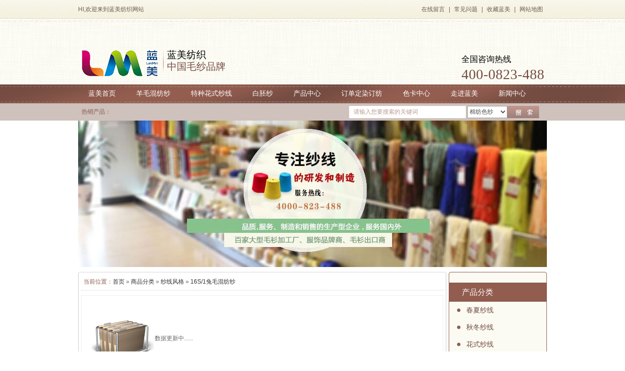

--- FILE ---
content_type: text/html; charset=utf-8
request_url: https://www.lanmei.cn/16s1tmhfs.shtml
body_size: 8691
content:

<!DOCTYPE html PUBLIC "-//W3C//DTD XHTML 1.0 Transitional//EN" "http://www.w3.org/TR/xhtml1/DTD/xhtml1-transitional.dtd">
<html xmlns="http://www.w3.org/1999/xhtml">
<head id="Head1"><meta http-equiv="Content-Type" content="text/html; charset=utf-8" /><title>
	16S/1兔毛混纺纱
</title><meta name="keywords" content="丝光棉色纱,羊毛,羊绒混纺纱,环保无染彩纱,色纱批发,特种花式纱线,蓝美纱线生产厂家" /><meta name="description" /><script type="text/javascript">SKIN_PATH="/Skins/default/";</script><link href="https://www.lanmei.cn/Skins/Default/Common.css" rel="stylesheet" type="text/css" /><link href="https://www.lanmei.cn/Skins/default/Style.css" rel="stylesheet" type="text/css" /><link href="https://www.lanmei.cn/Skins/default/temp.css" rel="stylesheet" type="text/css" /><link href="https://www.lanmei.cn/CSS/Reset.css" rel="stylesheet" type="text/css" /><script type="text/javascript" src="https://www.lanmei.cn/JS/JQuery.js"></script><script type="text/javascript" src="https://www.lanmei.cn/JS/Common.js"></script><script type="text/javascript" src="https://www.lanmei.cn/JS/Inc.js"></script><script type="text/javascript" src="https://www.lanmei.cn/JS/Ajax.js"></script></head>
<body>
    <!--Header:Start-->
    
<script type="text/javascript" src="/JS/daohang.js"></script>
<!--头部开始-->
<div class="hdWrap">
       <div class="header">
               <div class="hd_Top">
               <div class="fl">
                HI,欢迎来到蓝美纺织网站
               </div>
               <div class="hd_Top_rt fr">
                
              <span style="display: none" id="commonHeaderUser"> 欢迎[<a href="https://www.lanmei.cn/user"><b id="commonHeaderUsername"></b></a>]光临
                <a title="退出" href="https://www.lanmei.cn/user/login.aspx?action=logout">退出</a></span><a href="https://www.lanmei.cn/help/leaveword.aspx" title="在线留言" target="_blank">在线留言</a>|<a href="https://www.lanmei.cn/cjwt.shtml" target="_blank" title="常见问题">常见问题</a>|<a href="javascript:addBookmark()" title="收藏首页">收藏蓝美</a>|<a href="https://www.lanmei.cn/sitemap.html" title="网站地图" target="_blank"> 网站地图</a>
               </div>
               <div class="clear"></div>
            </div>
            <div class="hd_Mid">
                  <div class="fl hd_Mid_lf">
                     <a href="https://www.lanmei.cn" title="蓝美纺织">
                       <img src="/UploadFiles/Others/20160603110114_91211.gif" alt="蓝美纺织" title="蓝美纺织" class="logo"/>
                     </a>
                    <div class="logo_wd">蓝美纺织<br/><span>中国毛纱品牌</span></div>
                   </div>
                  <div class="frDiv fr">
                     全国咨询热线<span><br/>400-0823-488</span>
                  </div>
                  <div class="clear"></div>
            </div>
            <div class="h_nav">
                   <ul>
                     <li id="licur1"><a href="https://www.lanmei.cn" title="蓝美首页">蓝美首页</a></li>
                     <li id="licur2"><a href="https://www.lanmei.cn/ymhfs.shtml" title="羊毛混纺纱">羊毛混纺纱</a></li>
                       <li id="licur6"><a href="https://www.lanmei.cn/hssx.shtml" title="特种花式纱线">特种花式纱线</a></li>
                     <li id="licur7"><a href="https://www.lanmei.cn/bps.shtml" title="白胚纱">白胚纱</a></li>
                     <li id="licur3"><a href="https://www.lanmei.cn/rmcp.shtml" title="产品中心">产品中心</a></li>
                     <li id="licur5"><a href="https://www.lanmei.cn/Helps/dddrdf.html" title="纱线定染订纺">订单定染订纺</a></li>
                    <li id="licur8"><a href="https://www.lanmei.cn/skzx1.shtml" title="色卡中心">色卡中心</a></li>
                    <li id="licur9"><a href="https://www.lanmei.cn/Helps/lmfzjs.html" title="走进蓝美">走进蓝美</a></li>
                     <li id="licur10"><a href="https://www.lanmei.cn/lmzxzx.shtml" title="纱线知识">新闻中心</a></li>
                     
                   </ul>
               </div>
              </div>
             <div class="clear"></div>
           <div class="schWrap">
        <div class="search">
            <div class="fr">
                <input type="text" class="shInput" value="请输入您要搜索的关键词" id="seachkeywords" onclick="this.value=''" />
                <select style="height: 25px;">
                  
                    <option value="1">棉纺色纱</option>
                    <option value="2">精纺色纱</option>
                    <option value="3">半精纺色纱</option>
                </select>
                <input type="image" class="shBtn" value="" src="/Skins/Default/Img/Common/sch_btn.gif"
                    onclick="SearchObjectByGet ('seachkeywords,kwd|seachtype,objtype','/search/index.aspx?objtype=product')" />
            </div>
            <b>热销产品：</b> <a style="text-decoration: none;" id="commonHeaderkeywords"></a>
            <div class="clear">
            </div>
        </div>
    </div>

           </div>
<script type="text/javascript">
//    heaernavcs();
    initCommonHeader();
    var MARK = "product";
    if (MARK == ""){ MARK = "index";}
    initCommonHeaderKeywords(MARK);
    var dhcur = ""; //首页导航当前状态
</script>
    <script type="text/javascript">
        dhcur = "P0001,0086,0098";
    </script>
    <!--Header:End-->
    <!--Content:Start-->
    <div class="content">
        <div class="topadcs">
            <a href='/cxsx.shtml' title='30年来专注于纱线的研发'><img src='/UploadFiles/Others/20200410163337_62924.jpg' alt='30年来专注于纱线的研发' title='30年来专注于纱线的研发' /></a>
        </div>
        <div class="rightl">
            <div class="righttop">
            </div>
            <div class="pro_main">
                
<div class="pro_curmbs"><span>当前位置：</span><a href="/"  title="首页">首页</a> &raquo; <a href='/product/' title='商品分类'>商品分类</a> &raquo; <a href='https://www.lanmei.cn/sxfg.shtml' title='纱线风格'>纱线风格</a> &raquo; <a href='https://www.lanmei.cn/16s1tmhfs.shtml' title='16S/1兔毛混纺纱'>16S/1兔毛混纺纱</a></div>
                <div class="prodesc"></div>
                
                

                <div id="nodata">
                    数据更新中......</div>
                <div class="clear">
                </div>
                
            </div>
            <div class="rightbot">
            </div>




            <table border="1" cellspacing="1" cellpadding="1" width="740" class="tablbg" style="display:none">
                    <tr>
                        <td>
                            <font color="#FF0000">点击图片 更精彩</font>
                        </td>
                        <td>
                            品名
                        </td>
                        <td>
                            颜色
                        </td>
                        <td>
                            成分
                        </td>
                        <td>
                            纱支
                        </td>
                        <td>
                            用途
                        </td>
                    </tr>
                    
                            
                            <tr>
                                <td>
                                    <a target="_blank" href="https://www.lanmei.cn/Products/crqfwymhf.html">
                                        <img src="https://www.lanmei.cn/UploadFiles/Product/20210331113039_72161.jpg" alt="超柔亲肤王羊毛混纺"
                                            title="超柔亲肤王羊毛混纺" /></a>
                                </td>
                                <td>
                                    超柔亲肤王羊毛混纺
                                </td>
                                <td>
                                    150个颜色
                                </td>
                                <td>
                                    9%美利奴羊毛、20%聚酯纤维、55%尼龙、16%腈纶
                                </td>
                                <td>
                                    48NM/2、28NM/2
                                </td>
                                <td>
                                    毛衣、帽子、围巾等
                                </td>
                            </tr>
                        
                            
                            <tr>
                                <td>
                                    <a target="_blank" href="https://www.lanmei.cn/Products/cxkqqcssxhpfjg.html">
                                        <img src="https://www.lanmei.cn/UploadFiles/Product/20190510120350_20195.jpg" alt="抗起球超爽纱"
                                            title="抗起球超爽纱" /></a>
                                </td>
                                <td>
                                    抗起球超爽纱
                                </td>
                                <td>
                                    127个颜色
                                </td>
                                <td>
                                    100%超细纤维粘胶
                                </td>
                                <td>
                                    1/28NM
                                </td>
                                <td>
                                    男装、女装、裤袜等
                                </td>
                            </tr>
                        
                            
                            <tr>
                                <td>
                                    <a target="_blank" href="https://www.lanmei.cn/Products/cxsgbscjssxhpfj.html">
                                        <img src="https://www.lanmei.cn/UploadFiles/Product/20190510115606_11734.jpg" alt="闪光冰纱"
                                            title="闪光冰纱" /></a>
                                </td>
                                <td>
                                    闪光冰纱
                                </td>
                                <td>
                                    96个颜色
                                </td>
                                <td>
                                    15%尼龙、85%粘胶
                                </td>
                                <td>
                                    1/25NM
                                </td>
                                <td>
                                    服装、裤袜等
                                </td>
                            </tr>
                        
                            
                            <tr>
                                <td>
                                    <a target="_blank" href="https://www.lanmei.cn/Products/rlr.html">
                                        <img src="https://www.lanmei.cn/UploadFiles/Product/20190806191914_86315.jpg" alt="柔丽绒"
                                            title="柔丽绒" /></a>
                                </td>
                                <td>
                                    柔丽绒
                                </td>
                                <td>
                                    99个颜色
                                </td>
                                <td>
                                    10%羊毛、20%尼龙、20%腈纶、50%聚酯纤维
                                </td>
                                <td>
                                    2/26NM
                                </td>
                                <td>
                                    毛衫、围巾、裤袜等。
                                </td>
                            </tr>
                        
                            
                            <tr>
                                <td>
                                    <a target="_blank" href="https://www.lanmei.cn/Products/hbwrcm.html">
                                        <img src="https://www.lanmei.cn/UploadFiles/Product/20190510113638_90694.jpg" alt="环保无染彩棉"
                                            title="环保无染彩棉" /></a>
                                </td>
                                <td>
                                    环保无染彩棉
                                </td>
                                <td>
                                    116个颜色
                                </td>
                                <td>
                                    100%改性大化纤
                                </td>
                                <td>
                                    2/32S
                                </td>
                                <td>
                                    毛衫、服装、袜子等
                                </td>
                            </tr>
                        
                            
                            <tr>
                                <td>
                                    <a target="_blank" href="https://www.lanmei.cn/Products/yrhfs.html">
                                        <img src="https://www.lanmei.cn/UploadFiles/Product/20190808103335_82659.jpg" alt="羊毛混纺纱"
                                            title="羊毛混纺纱" /></a>
                                </td>
                                <td>
                                    羊毛混纺纱线
                                </td>
                                <td>
                                    162个颜色
                                </td>
                                <td>
                                    5%羊毛、20%腈纶、20%尼龙、55%聚酯纤维
                                </td>
                                <td>
                                    2/42NM
                                </td>
                                <td>
                                    毛衫、围巾、裤袜等。
                                </td>
                            </tr>
                        
                            
                            <tr>
                                <td>
                                    <a target="_blank" href="https://www.lanmei.cn/Products/gnfym.html">
                                        <img src="https://www.lanmei.cn/UploadFiles/Product/20190509193517_86859.jpg" alt="高捻仿亚麻"
                                            title="高捻仿亚麻" /></a>
                                </td>
                                <td>
                                    高捻仿亚麻
                                </td>
                                <td>
                                    108个颜色
                                </td>
                                <td>
                                    11%尼龙、89%粘胶
                                </td>
                                <td>
                                    1/24NM
                                </td>
                                <td>
                                    针织毛衫，男装，女装等
                                </td>
                            </tr>
                        
                            
                            <tr>
                                <td>
                                    <a target="_blank" href="https://www.lanmei.cn/Products/lms.html">
                                        <img src="https://www.lanmei.cn/UploadFiles/Product/20190509193007_90763.jpg" alt="亮麻丝"
                                            title="亮麻丝" /></a>
                                </td>
                                <td>
                                    亮麻丝
                                </td>
                                <td>
                                    80个颜色
                                </td>
                                <td>
                                    20%聚酯纤维、80%粘胶
                                </td>
                                <td>
                                    1/24NM
                                </td>
                                <td>
                                    服装、裤袜等
                                </td>
                            </tr>
                        
                            
                            <tr>
                                <td>
                                    <a target="_blank" href="https://www.lanmei.cn/Products/mnpms.html">
                                        <img src="https://www.lanmei.cn/UploadFiles/Product/20190509191837_91964.jpg" alt="牦牛喷毛纱"
                                            title="牦牛喷毛纱" /></a>
                                </td>
                                <td>
                                    牦牛喷毛纱
                                </td>
                                <td>
                                    12个颜色
                                </td>
                                <td>
                                    7%牦牛毛、30%聚酯纤维、63%棉
                                </td>
                                <td>
                                    1/2.3NM
                                </td>
                                <td>
                                    毛衫、围巾等。
                                </td>
                            </tr>
                        
                            
                            <tr>
                                <td>
                                    <a target="_blank" href="https://www.lanmei.cn/Products/nrs.html">
                                        <img src="https://www.lanmei.cn/UploadFiles/Product/20190509190004_79290.jpg" alt="牛绒纱"
                                            title="牛绒纱" /></a>
                                </td>
                                <td>
                                    牛绒纱
                                </td>
                                <td>
                                    18个颜色
                                </td>
                                <td>
                                    7%牛绒、52%羊毛、15%腈纶、22%尼龙、4%拉架
                                </td>
                                <td>
                                    1/14NM
                                </td>
                                <td>
                                    毛衣、帽子、围巾等
                                </td>
                            </tr>
                        
                            
                            <tr>
                                <td>
                                    <a target="_blank" href="https://www.lanmei.cn/Products/mhpms.html">
                                        <img src="https://www.lanmei.cn/UploadFiles/Product/20190509175229_92130.jpg" alt="马海喷毛纱"
                                            title="马海喷毛纱" /></a>
                                </td>
                                <td>
                                    马海喷毛纱
                                </td>
                                <td>
                                    21个颜色
                                </td>
                                <td>
                                    7%马海毛、18%丝光羊毛、28%尼龙、47%腈纶
                                </td>
                                <td>
                                    1/4.2NM
                                </td>
                                <td>
                                    毛衣、帽子、围巾等
                                </td>
                            </tr>
                        
                            
                            <tr>
                                <td>
                                    <a target="_blank" href="https://www.lanmei.cn/Products/ymr.html">
                                        <img src="https://www.lanmei.cn/UploadFiles/Product/20190228094006_56811.jpg" alt="羊毛绒"
                                            title="羊毛绒" /></a>
                                </td>
                                <td>
                                    超细羊毛绒
                                </td>
                                <td>
                                    13个颜色
                                </td>
                                <td>
                                    62%羊毛、33%尼龙、5%氨纶
                                </td>
                                <td>
                                    1/32NM
                                </td>
                                <td>
                                    毛衣、帽子、围巾等
                                </td>
                            </tr>
                        
                            
                            <tr>
                                <td>
                                    <a target="_blank" href="https://www.lanmei.cn/Products/ytqqs.html">
                                        <img src="https://www.lanmei.cn/UploadFiles/Product/20190509141721_87167.jpg" alt="羊驼圈圈纱"
                                            title="羊驼圈圈纱" /></a>
                                </td>
                                <td>
                                    羊驼圈圈纱
                                </td>
                                <td>
                                    13个颜色
                                </td>
                                <td>
                                    10%羊驼、22%羊毛、17%腈纶、7%尼龙、44%聚酯纤维
                                </td>
                                <td>
                                    1/4.5NM
                                </td>
                                <td>
                                    针织毛衫、围巾、帽子等
                                </td>
                            </tr>
                        
                            
                            <tr>
                                <td>
                                    <a target="_blank" href="https://www.lanmei.cn/Products/9010syr.html">
                                        <img src="https://www.lanmei.cn/UploadFiles/Product/20190509140424_25174.jpg" alt="9010山羊绒"
                                            title="9010山羊绒" /></a>
                                </td>
                                <td>
                                    9010山羊绒
                                </td>
                                <td>
                                    73个颜色
                                </td>
                                <td>
                                    90%羊毛、10%山羊绒
                                </td>
                                <td>
                                    2/26NM
                                </td>
                                <td>
                                    毛衣、帽子、围巾等
                                </td>
                            </tr>
                        
                            
                            <tr>
                                <td>
                                    <a target="_blank" href="https://www.lanmei.cn/Products/xrpms.html">
                                        <img src="https://www.lanmei.cn/UploadFiles/Product/20190509135716_17279.jpg" alt="纤绒喷毛纱"
                                            title="纤绒喷毛纱" /></a>
                                </td>
                                <td>
                                    纤绒喷毛纱
                                </td>
                                <td>
                                    12个颜色
                                </td>
                                <td>
                                    5%羊毛、15%涤纶、28%改性涤纶、52%腈纶
                                </td>
                                <td>
                                    1/4.8NM
                                </td>
                                <td>
                                    毛衣、帽子、围巾等等
                                </td>
                            </tr>
                        
                            
                            <tr>
                                <td>
                                    <a target="_blank" href="https://www.lanmei.cn/Products/ljts.html">
                                        <img src="https://www.lanmei.cn/UploadFiles/Product/20210331114050_39513.jpg" alt="兰精天丝"
                                            title="兰精天丝" /></a>
                                </td>
                                <td>
                                    兰精天丝
                                </td>
                                <td>
                                    87个颜色
                                </td>
                                <td>
                                    100%天丝
                                </td>
                                <td>
                                    2/32S
                                </td>
                                <td>
                                    针织毛衫，女装等
                                </td>
                            </tr>
                        
                            
                            <tr>
                                <td>
                                    <a target="_blank" href="https://www.lanmei.cn/Products/ptslr.html">
                                        <img src="https://www.lanmei.cn/UploadFiles/Product/20190509120224_15200.jpg" alt="膨体丝丽绒"
                                            title="膨体丝丽绒" /></a>
                                </td>
                                <td>
                                    膨体丝丽绒
                                </td>
                                <td>
                                    45个颜色
                                </td>
                                <td>
                                    15%羊毛 、30%腈纶 、55%聚酯纤维
                                </td>
                                <td>
                                    1/8NM
                                </td>
                                <td>
                                    毛衣、帽子、围巾等
                                </td>
                            </tr>
                        
                            
                            <tr>
                                <td>
                                    <a target="_blank" href="https://www.lanmei.cn/Products/sfymdlr.html">
                                        <img src="https://www.lanmei.cn/UploadFiles/Product/20190509115632_85975.jpg" alt="色纺羊毛弹力绒"
                                            title="色纺羊毛弹力绒" /></a>
                                </td>
                                <td>
                                    色纺羊毛弹力绒
                                </td>
                                <td>
                                    40个颜色
                                </td>
                                <td>
                                    6%羊毛、54%聚酯纤维、20%腈纶、20%尼龙
                                </td>
                                <td>
                                    2/45NM
                                </td>
                                <td>
                                    毛衣、帽子、围巾等
                                </td>
                            </tr>
                        
                            
                            <tr>
                                <td>
                                    <a target="_blank" href="https://www.lanmei.cn/Products/xne.html">
                                        <img src="https://www.lanmei.cn/UploadFiles/Product/20190509114158_20458.jpg" alt="雪尼尔"
                                            title="雪尼尔" /></a>
                                </td>
                                <td>
                                    雪尼尔
                                </td>
                                <td>
                                    48个颜色
                                </td>
                                <td>
                                    100%聚酯纤维
                                </td>
                                <td>
                                    1/15NM
                                </td>
                                <td>
                                    毛衣、帽子、围巾等
                                </td>
                            </tr>
                        
                            
                            <tr>
                                <td>
                                    <a target="_blank" href="https://www.lanmei.cn/Products/tsnms.html">
                                        <img src="https://www.lanmei.cn/UploadFiles/Product/20190510135545_73924.jpg" alt="天丝纳米丝"
                                            title="天丝纳米丝" /></a>
                                </td>
                                <td>
                                    天丝纳米丝
                                </td>
                                <td>
                                    120个颜色
                                </td>
                                <td>
                                    32%天丝、31%纳米丝、37%粘胶
                                </td>
                                <td>
                                    3/83NM
                                </td>
                                <td>
                                    女装、裤袜等
                                </td>
                            </tr>
                        
                            
                            <tr>
                                <td>
                                    <a target="_blank" href="https://www.lanmei.cn/Products/trhfs.html">
                                        <img src="https://www.lanmei.cn/UploadFiles/Product/20190510115003_61329.jpg" alt="兔绒混纺纱"
                                            title="兔绒混纺纱" /></a>
                                </td>
                                <td>
                                    兔绒混纺纱
                                </td>
                                <td>
                                    137个颜色
                                </td>
                                <td>
                                    4%兔绒、12%尼龙、38%粘胶、46%聚酯纤维
                                </td>
                                <td>
                                    1/16S
                                </td>
                                <td>
                                    毛衫、围巾、裤袜等。
                                </td>
                            </tr>
                        
                            
                            <tr>
                                <td>
                                    <a target="_blank" href="https://www.lanmei.cn/Products/tsmj.html">
                                        <img src="https://www.lanmei.cn/UploadFiles/Product/20190510120925_46889.jpg" alt="天丝毛睛"
                                            title="天丝毛睛" /></a>
                                </td>
                                <td>
                                    天丝毛睛
                                </td>
                                <td>
                                    72个颜色
                                </td>
                                <td>
                                    20%丝光羊毛、30%天丝、50%腈纶
                                </td>
                                <td>
                                    3/57NM
                                </td>
                                <td>
                                    服装、毛纱、裤袜等
                                </td>
                            </tr>
                        
                            
                            <tr>
                                <td>
                                    <a target="_blank" href="https://www.lanmei.cn/Products/fnr.html">
                                        <img src="https://www.lanmei.cn/UploadFiles/Product/20190719152551_33008.jpg" alt="仿牛绒"
                                            title="仿牛绒" /></a>
                                </td>
                                <td>
                                    仿牛绒
                                </td>
                                <td>
                                    54个颜色
                                </td>
                                <td>
                                    68%腈纶、28%聚酯纤维、4%氨纶
                                </td>
                                <td>
                                    14NM/1
                                </td>
                                <td>
                                    毛衫、围巾、男装、女装等
                                </td>
                            </tr>
                        
                            
                            <tr>
                                <td>
                                    <a target="_blank" href="https://www.lanmei.cn/Products/xbsbxs.html">
                                        <img src="https://www.lanmei.cn/UploadFiles/Product/20190903150316_78760.jpg" alt="新波斯包芯纱"
                                            title="新波斯包芯纱" /></a>
                                </td>
                                <td>
                                    新波斯包芯纱
                                </td>
                                <td>
                                    30个颜色
                                </td>
                                <td>
                                    28%PBT、72%聚酯纤维
                                </td>
                                <td>
                                    28S/2
                                </td>
                                <td>
                                    衣服、帽子、围巾等
                                </td>
                            </tr>
                        
                            
                            <tr>
                                <td>
                                    <a target="_blank" href="https://www.lanmei.cn/Products/blsym.html">
                                        <img src="https://www.lanmei.cn/UploadFiles/Product/20191003095118_47067.jpg" alt="博拉森羊毛"
                                            title="博拉森羊毛" /></a>
                                </td>
                                <td>
                                    博拉森羊毛
                                </td>
                                <td>
                                    15个颜色
                                </td>
                                <td>
                                    10%羊毛 48%腈纶 39%尼龙 3%拉架
                                </td>
                                <td>
                                    14NM/1
                                </td>
                                <td>
                                    男装、女装等
                                </td>
                            </tr>
                        
                            
                            <tr>
                                <td>
                                    <a target="_blank" href="https://www.lanmei.cn/Products/hshlr.html">
                                        <img src="https://www.lanmei.cn/UploadFiles/Product/20191003095945_60504.jpg" alt="霍丝狐狸绒"
                                            title="霍丝狐狸绒" /></a>
                                </td>
                                <td>
                                    霍丝狐狸绒
                                </td>
                                <td>
                                    18个颜色
                                </td>
                                <td>
                                    15%羊毛 7%狐狸绒 50%腈纶 22%尼龙 6%拉架
                                </td>
                                <td>
                                    14NM/1
                                </td>
                                <td>
                                    男装、女装等
                                </td>
                            </tr>
                        
                            
                            <tr>
                                <td>
                                    <a target="_blank" href="https://www.lanmei.cn/Products/cjyt.html">
                                        <img src="https://www.lanmei.cn/UploadFiles/Product/20190612115434_40107.jpg" alt="超级羊驼"
                                            title="超级羊驼" /></a>
                                </td>
                                <td>
                                    超级羊驼
                                </td>
                                <td>
                                    15个颜色
                                </td>
                                <td>
                                    35%羊驼毛、25%尼龙、20%腈纶、10%羊毛、7%兔毛、3%氨纶
                                </td>
                                <td>
                                    5.5NM/1
                                </td>
                                <td>
                                    毛衣、帽子、围巾等
                                </td>
                            </tr>
                        
                </table>







            <div class="RandomNews" id="righttuijian">
                <h4 class="diysr">
                    推荐产品</h4>
                <div class="news_random">
                    
                            <dl class="pd_list_dl">
                                <dt><a href="https://www.lanmei.cn/Products/ytqqs.html" target="_blank"
                                    title="羊驼圈圈纱">
                                    <img src="/UploadFiles/Product/20190509141721_87167.jpg" alt="羊驼圈圈纱" title="羊驼圈圈纱" /></a></dt>
                       

                                          <dd class="d1" style="height:120px; line-height: 20px; text-align: left; width:140px; padding-left: 15px;">
                  品名：羊驼圈圈纱<br>
颜色：13个颜色<br>
用途：针织毛衫、围巾、帽子等<br>
成分：10%羊驼、22%羊毛、17%腈纶、7%尼龙、44%聚酯纤维<br>
纱支：1/4.5NM<br><br />
                        <dd style="padding-left: 15px; height: 24px; width: 100px;"><a style=" display:block; padding-left:0px;" class="more" target="_blank" href="/Products/ytqqs.html">[查看详细]</a></dd>
                  </dd>
                            </dl>
                        
                            <dl class="pd_list_dl">
                                <dt><a href="https://www.lanmei.cn/Products/lms.html" target="_blank"
                                    title="亮麻丝">
                                    <img src="/UploadFiles/Product/20190509193007_90763.jpg" alt="亮麻丝" title="亮麻丝" /></a></dt>
                       

                                          <dd class="d1" style="height:120px; line-height: 20px; text-align: left; width:140px; padding-left: 15px;">
                  品名：亮麻丝<br>
颜色：80个颜色<br>
用途：服装、裤袜等<br>
成分：20%聚酯纤维、80%粘胶<br>
纱支：1/24NM<br><br />
                        <dd style="padding-left: 15px; height: 24px; width: 100px;"><a style=" display:block; padding-left:0px;" class="more" target="_blank" href="/Products/lms.html">[查看详细]</a></dd>
                  </dd>
                            </dl>
                        
                            <dl class="pd_list_dl">
                                <dt><a href="https://www.lanmei.cn/Products/trhfs.html" target="_blank"
                                    title="兔绒混纺纱">
                                    <img src="/UploadFiles/Product/20190510115003_61329.jpg" alt="兔绒混纺纱" title="兔绒混纺纱" /></a></dt>
                       

                                          <dd class="d1" style="height:120px; line-height: 20px; text-align: left; width:140px; padding-left: 15px;">
                  品名：兔绒混纺纱<br>
颜色：137个颜色<br>
用途：毛衫、围巾、裤袜等<br>
成份：4%兔绒、12%尼龙、38%粘胶、46%聚酯纤维<br>
纱支：1/16S<br><br />
                        <dd style="padding-left: 15px; height: 24px; width: 100px;"><a style=" display:block; padding-left:0px;" class="more" target="_blank" href="/Products/trhfs.html">[查看详细]</a></dd>
                  </dd>
                            </dl>
                        
                            <dl class="pd_list_dl">
                                <dt><a href="https://www.lanmei.cn/Products/ptslr.html" target="_blank"
                                    title="膨体丝丽绒">
                                    <img src="/UploadFiles/Product/20190509120224_15200.jpg" alt="膨体丝丽绒" title="膨体丝丽绒" /></a></dt>
                       

                                          <dd class="d1" style="height:120px; line-height: 20px; text-align: left; width:140px; padding-left: 15px;">
                  品名：膨体丝丽绒<br>
颜色：45个颜色<br>
用途：毛衣、帽子、围巾等<br>
成分：15%羊毛 30%腈纶 55%聚酯纤维<br>
纱支：1/8NM<br><br />
                        <dd style="padding-left: 15px; height: 24px; width: 100px;"><a style=" display:block; padding-left:0px;" class="more" target="_blank" href="/Products/ptslr.html">[查看详细]</a></dd>
                  </dd>
                            </dl>
                        
                    <div class="clear">
                    </div>
                </div>
                <div class="rightbot">
            </div>
            </div>
            
            <div class="RandomNews">
                <h4 class="diysr">
                    推荐资讯</h4>
                <div class="news_random">
                    <ul>
                        
                                <li><span class="fr">
                                    2014-03-17</span><a target="_blank"
                                        href="/Article/1ywhfzfzckep2ymytbzj_1.html" title="1月威海纺织服装出口额破2亿美元 同比增近3成">
                                        1月威海纺织服装出口额破2亿美元 同比增近3成</a></li>
                            
                                <li><span class="fr">
                                    2014-03-18</span><a target="_blank"
                                        href="/Article/zdtcwtyrzyxyfz_1.html" title="重点突出问题依然制约行业发展">
                                        重点突出问题依然制约行业发展</a></li>
                            
                                <li><span class="fr">
                                    2014-03-19</span><a target="_blank"
                                        href="/Article/mjlfzylxqdzycszkjljz_1.html" title="孟加拉纺织原料需求大 中印厂商展开激烈角逐">
                                        孟加拉纺织原料需求大 中印厂商展开激烈角逐</a></li>
                            
                                <li><span class="fr">
                                    2014-03-23</span><a target="_blank"
                                        href="/Article/mhzcdzmfqnfgdny_1.html" title="棉花政策调整　棉纺企能否感到“暖意”">
                                        棉花政策调整　棉纺企能否感到“暖意”</a></li>
                            
                                <li><span class="fr">
                                    2014-05-09</span><a target="_blank"
                                        href="/Article/mlnymdtd_1.html" title="美利奴羊毛的特点">
                                        美利奴羊毛的特点</a></li>
                            
                                <li><span class="fr">
                                    2014-05-18</span><a target="_blank"
                                        href="/Article/mszsnzds_1.html" title="棉纱知识你知多少">
                                        棉纱知识你知多少</a></li>
                            
                                <li><span class="fr">
                                    2014-06-19</span><a target="_blank"
                                        href="/Article/csxppxzkzjcpcpptj_1.html" title="从纱线品牌现状看中间产品创品牌途径">
                                        从纱线品牌现状看中间产品创品牌途径</a></li>
                            
                                <li><span class="fr">
                                    2014-06-19</span><a target="_blank"
                                        href="/Article/fzcydzxfzsxyctngmks_1.html" title="纺织产业的转型发展要从“头脑革命”开始">
                                        纺织产业的转型发展要从“头脑革命”开始</a></li>
                            
                                <li><span class="fr">
                                    2014-07-03</span><a target="_blank"
                                        href="/Article/qtsthbfzpwldfzqsyfx_1.html" title="浅谈生态环保纺织品未来的发展趋势与分析">
                                        浅谈生态环保纺织品未来的发展趋势与分析</a></li>
                            
                                <li><span class="fr">
                                    2014-12-05</span><a target="_blank"
                                        href="/Article/drsxynxtd_1.html" title="段染纱线的染法工艺及特点？">
                                        段染纱线的染法工艺及特点？</a></li>
                            
                                <li><span class="fr">
                                    2017-06-06</span><a target="_blank"
                                        href="/Article/2016nfzfzdzswyxfx_1.html" title="2016年纺织服装电子商务运行分析">
                                        2016年纺织服装电子商务运行分析</a></li>
                            
                                <li><span class="fr">
                                    2018-12-03</span><a target="_blank"
                                        href="/Article/d20j_1.html" title="蓝美纺织参展 第20届FS深圳国际服装供应链博览会  第5届深圳原创设计时装周">
                                        蓝美纺织参展 第20届FS深圳国际服装供应链博览会  第5届深圳原创设计时装周</a></li>
                            
                                <li><span class="fr">
                                    2013-09-14</span><a target="_blank"
                                        href="/Article/bnl_1.html" title="班尼路">
                                        班尼路</a></li>
                            
                                <li><span class="fr">
                                    2013-09-14</span><a target="_blank"
                                        href="/Article/yc_1.html" title="以纯">
                                        以纯</a></li>
                            
                                <li><span class="fr">
                                    2013-09-14</span><a target="_blank"
                                        href="/Article/mtsbw_1.html" title="美特斯邦威">
                                        美特斯邦威</a></li>
                            
                                <li><span class="fr">
                                    2016-06-05</span><a target="_blank"
                                        href="/Article/yyk_1.html" title="优衣库">
                                        优衣库</a></li>
                            
                                <li><span class="fr">
                                    2016-06-05</span><a target="_blank"
                                        href="/Article/lxbe_1.html" title="拉夏贝尔">
                                        拉夏贝尔</a></li>
                            
                                <li><span class="fr">
                                    2016-06-05</span><a target="_blank"
                                        href="/Article/amn_1.html" title="阿玛尼">
                                        阿玛尼</a></li>
                            
                                <li><span class="fr">
                                    2013-09-14</span><a target="_blank"
                                        href="/Article/whxslmfzdzsfs_1.html" title="我很欣赏蓝美纺织的做事方式">
                                        我很欣赏蓝美纺织的做事方式</a></li>
                            
                                <li><span class="fr">
                                    2013-09-14</span><a target="_blank"
                                        href="/Article/ycmzzsybxz_1.html" title="蓝美开发提供的毛纱销售畅旺，质量稳定">
                                        蓝美开发提供的毛纱销售畅旺，质量稳定</a></li>
                            
                        <div class="clear">
                        </div>
                    </ul>
                </div>
                <div class="rightbot">
            </div>
            </div>
            
        </div>
        <div class="leftr">
            

<div class="fl lf_nav pr">
            <img src="/Skins/Default/Img/Index/lf_nav_ic1.gif" alt="产品分类" class="lf_nav_ic1 pa" style="display:none;"/>
            <img src="/Skins/Default/Img/Index/lf_nav_ic2.gif" alt="产品分类" class="lf_nav_ic2 pa" style="display:none;"/>
            <div class="lf_nav_up"></div>
            <div class="lf_nav_ct">
                <h2><a target="_blank" title="产品分类">产品分类</a></h2>
                <h3 sid="0001,0079"><a href="https://www.lanmei.cn/cxsx.shtml" title="春夏纱线">春夏纱线</a></h3>
<ul class='t05_ul' id='expid1'></ul><h3 sid="0001,0080"><a href="https://www.lanmei.cn/qdsx.shtml" title="秋冬纱线">秋冬纱线</a></h3>
<ul class='t05_ul' id='expid2'></ul><h3 sid="0001,0081"><a href="https://www.lanmei.cn/hssx.shtml" title="花式纱线">花式纱线</a></h3>
<ul class='t05_ul' id='expid3'></ul><h3 sid="0001,0082"><a href="https://www.lanmei.cn/hfs.shtml" title="混纺纱线">混纺纱线</a></h3>
<ul class='t05_ul' id='expid4'></ul><h3 sid="0001,0085"><a href="https://www.lanmei.cn/zx.shtml" title="针形">针形</a></h3>
<ul class='t05_ul' id='expid5'><li sid='0001,0085,0088'><a href="https://www.lanmei.cn/15z.shtml" title="1.5针">1.5针</a></li><li sid='0001,0085,0089'><a href="https://www.lanmei.cn/3z.shtml" title="3针">3针</a></li><li sid='0001,0085,0090'><a href="https://www.lanmei.cn/5z.shtml" title="5针">5针</a></li><li sid='0001,0085,0091'><a href="https://www.lanmei.cn/7z.shtml" title="7针">7针</a></li><li sid='0001,0085,0092'><a href="https://www.lanmei.cn/9z.shtml" title="9针">9针</a></li><li sid='0001,0085,0093'><a href="https://www.lanmei.cn/12z.shtml" title="12针">12针</a></li><li sid='0001,0085,0094'><a href="https://www.lanmei.cn/14z.shtml" title="14针">14针</a></li><li sid='0001,0085,0095'><a href="https://www.lanmei.cn/16z.shtml" title="16针">16针</a></li></ul><h3 sid="0001,0086"><a href="https://www.lanmei.cn/sxfg.shtml" title="纱线风格">纱线风格</a></h3>
<ul class='t05_ul' id='expid6'><li sid='0001,0086,0146'><a href="https://www.lanmei.cn/25mmzpsx.shtml" title="2.5MM珠片纱线">2.5MM珠片纱线</a></li><li sid='0001,0086,0145'><a href="https://www.lanmei.cn/70d2ysgds.shtml" title="70D/2有色高弹丝">70D/2有色高弹丝</a></li><li sid='0001,0086,0144'><a href="https://www.lanmei.cn/1570yslj.shtml" title="15/70有色拉架">15/70有色拉架</a></li><li sid='0001,0086,0143'><a href="https://www.lanmei.cn/1570ljps.shtml" title="15/70拉架（胚纱）">15/70拉架（胚纱）</a></li><li sid='0001,0086,0152'><a href="https://www.lanmei.cn/16s2kqqnzym.shtml" title="16S/2抗起球牛仔羊毛">16S/2抗起球牛仔羊毛</a></li><li sid='0001,0086,0151'><a href="https://www.lanmei.cn/16s1kqqnr.shtml" title="16S/1抗起球牛绒">16S/1抗起球牛绒</a></li><li sid='0001,0086,0147'><a href="https://www.lanmei.cn/16s1ystrhfs.shtml" title="16S/1有色兔绒混纺纱">16S/1有色兔绒混纺纱</a></li><li sid='0001,0086,0123'><a href="https://www.lanmei.cn/16nm2cmsdm.shtml" title="16NM/2长毛水貂毛">16NM/2长毛水貂毛</a></li><li sid='0001,0086,0121'><a href="https://www.lanmei.cn/116nagltmhfsx.shtml" title="1/16N安哥拉兔毛混纺纱线">1/16N安哥拉兔毛混纺纱线</a></li><li sid='0001,0086,0098'><a href="https://www.lanmei.cn/16s1tmhfs.shtml" title="16S/1兔毛混纺纱">16S/1兔毛混纺纱</a></li><li sid='0001,0086,0129'><a href="https://www.lanmei.cn/122nsjmps.shtml" title="1/22N水晶棉胚纱">1/22N水晶棉胚纱</a></li><li sid='0001,0086,0130'><a href="https://www.lanmei.cn/24s2sqps.shtml" title="24S/2双曲胚纱">24S/2双曲胚纱</a></li><li sid='0001,0086,0122'><a href="https://www.lanmei.cn/224njptr.shtml" title="2/24N精品兔绒">2/24N精品兔绒</a></li><li sid='0001,0086,0119'><a href="https://www.lanmei.cn/124nmfymsx.shtml" title="1/24NM仿亚麻纱线">1/24NM仿亚麻纱线</a></li><li sid='0001,0086,0105'><a href="https://www.lanmei.cn/24s2yssq.shtml" title="24S/2有色双曲">24S/2有色双曲</a></li><li sid='0001,0086,0126'><a href="https://www.lanmei.cn/125ssjsps.shtml" title="1/25S水晶丝胚纱">1/25S水晶丝胚纱</a></li><li sid='0001,0086,0100'><a href="https://www.lanmei.cn/25nm1sgbs.shtml" title="25NM/1闪光冰纱">25NM/1闪光冰纱</a></li><li sid='0001,0086,0150'><a href="https://www.lanmei.cn/26s2dlrss.shtml" title="26S/2弹力柔爽纱">26S/2弹力柔爽纱</a></li><li sid='0001,0086,0101'><a href="https://www.lanmei.cn/26nm2rlr.shtml" title="26NM/2柔丽绒">26NM/2柔丽绒</a></li><li sid='0001,0086,0153'><a href="https://www.lanmei.cn/28s2ytm.shtml" title="28S/2羊驼毛">28S/2羊驼毛</a></li><li sid='0001,0086,0099'><a href="https://www.lanmei.cn/28nm1kqqcss.shtml" title="28NM/1抗起球超爽纱">28NM/1抗起球超爽纱</a></li><li sid='0001,0086,0109'><a href="https://www.lanmei.cn/28nm2kqqmlnwwm.shtml" title="28NM/2抗起球美利奴五五毛">28NM/2抗起球美利奴五五毛</a></li><li sid='0001,0086,0138'><a href="https://www.lanmei.cn/30s2yssgm.shtml" title="30S/2有色丝光棉">30S/2有色丝光棉</a></li><li sid='0001,0086,0131'><a href="https://www.lanmei.cn/30s2msps.shtml" title="30S/2棉纱胚纱">30S/2棉纱胚纱</a></li><li sid='0001,0086,0128'><a href="https://www.lanmei.cn/30s2sgmps.shtml" title="30S/2丝光棉胚纱">30S/2丝光棉胚纱</a></li><li sid='0001,0086,0124'><a href="https://www.lanmei.cn/32s2ysms.shtml" title="32S/2有色棉纱">32S/2有色棉纱</a></li><li sid='0001,0086,0096'><a href="https://www.lanmei.cn/32s2hbwrcms.shtml" title="32S/2环保无染彩棉（纱）">32S/2环保无染彩棉（纱）</a></li><li sid='0001,0086,0139'><a href="https://www.lanmei.cn/42n2ymhfsx.shtml" title="42N/2羊毛混纺纱线">42N/2羊毛混纺纱线</a></li><li sid='0001,0086,0154'><a href="https://www.lanmei.cn/532mlnymhfs.shtml" title="532美利奴羊毛混纺纱">532美利奴羊毛混纺纱</a></li><li sid='0001,0086,0097'><a href="https://www.lanmei.cn/46nm2mlnymhfs.shtml" title="46NM/2美丽诺羊毛混纺纱">46NM/2美丽诺羊毛混纺纱</a></li><li sid='0001,0086,0114'><a href="https://www.lanmei.cn/48nm2cxmlnym.shtml" title="48NM/2超细美丽诺羊毛">48NM/2超细美丽诺羊毛</a></li><li sid='0001,0086,0110'><a href="https://www.lanmei.cn/48nm2kqqmlnwwm.shtml" title="48NM/2抗起球美利奴五五毛">48NM/2抗起球美利奴五五毛</a></li><li sid='0001,0086,0108'><a href="https://www.lanmei.cn/48nm2tsyr.shtml" title="48NM/2天丝羊绒">48NM/2天丝羊绒</a></li><li sid='0001,0086,0107'><a href="https://www.lanmei.cn/48nm2sgzsq.shtml" title="48NM/2丝光真三七">48NM/2丝光真三七</a></li><li sid='0001,0086,0125'><a href="https://www.lanmei.cn/52n3zjcm.shtml" title="52N/3竹节彩棉">52N/3竹节彩棉</a></li><li sid='0001,0086,0149'><a href="https://www.lanmei.cn/57n3tsmqhfs.shtml" title="57N/3天丝毛晴混纺纱">57N/3天丝毛晴混纺纱</a></li><li sid='0001,0086,0148'><a href="https://www.lanmei.cn/72s3tsbss.shtml" title="72S/3 天丝冰爽丝">72S/3 天丝冰爽丝</a></li><li sid='0001,0086,0117'><a href="https://www.lanmei.cn/75nm1blsogsbls.shtml" title="75NM/1玻璃纱/欧根纱/巴里纱">75NM/1玻璃纱/欧根纱/巴里纱</a></li></ul><h3 sid="0001,0087"><a href="https://www.lanmei.cn/tzsxfg.shtml" title="特种纱线风格">特种纱线风格</a></h3>
<ul class='t05_ul' id='expid7'><li sid='0001,0087,0106'><a href="https://www.lanmei.cn/14nm1tyr.shtml" title="14NM/1天雅绒">14NM/1天雅绒</a></li></ul>
            </div>
<div class="lf_nav_btm"></div>
</div>
 <!--lf_nav_ct end-->



            <script type="text/javascript">
                productSelectCurrentPosition("0001,0086,0098")
            </script>
            
            <div class="leib2 mt10 mb10 fl">
                <div class="tit">
                    联系蓝美纺织</div>
                <div class="leftlx">
                    <div class="dianh">
                        <div class="dianhua">
                            全国咨询热线:<span>4000823488</span>
                        </div>
                        <p>
                            热销电话：4000823488</p>
                         <p>
                            热销传真：0769-83115766
</p>
                                           <p>
                           E-mail：<a name="baidusnap2"></a><a href="mailto:lanmei@lanmei.cn
" target="_blank" title="蓝美纺织邮箱">4000823488@b.qq.com
</a>                        </p>
                        <p>
                            总部地址:东莞市大朗镇富康路129-131号
</p>
                    </div>
                </div>
            <div class="leftbot"></div>
            </div>
        </div>
        <script type="text/javascript">
//            if ($("div.rightl").height() > 900) {
//                $("#righttuijian").hide().next("div.rightbot").hide();
//            } else {
//                $("#lefttuijian").hide();
//            }
        </script>
        <div class="clear">
        </div>
        <div id="mailArticle">
        </div>
    </div>
    <!--Content:End-->
    <!--Footer:Start-->
    
<div class="ftWrap">
    <div class="footer">
        <div class="ft_nav">
            <a href="/" target="_blank">蓝美首页</a><a href="/yrhf.shtml" title="羊毛混纺纱">羊毛混纺纱</a><a
                href="/tzhssx.shtml" title="特种花式纱">特种花式纱</a><a href="/bps.shtml" title="白胚纱">白胚纱</a><a href="/job"
                    title="人才招聘">人才招聘</a><a href="/lmzxzx.shtml" title="蓝美资讯">蓝美资讯 </a><a href="/sitemap.html"
                        title="网站地图">网站地图 </a><a href="/Helps/lmfzjs.html" title="关于蓝美">关于蓝美</a><a href="/Helps/lxlmfz.html"
                            title="联系蓝美">联系蓝美</a>
        </div>
        <div class="copy">
            <ul>
                <li>广东蓝美纺织有限公司<a  href="http://www.beian.miit.gov.cn/" title="粤ICP备14012973号-1" target="_blank">备案号：粤ICP备14012973号-1</a></li>
                <li>全国咨询热线：4000823488 <span>邮箱：4000823488@b.qq.com</span></li>
                <li>热销电话：4000823488<span>热销传真：0769-83115766</span></li>
                <li>公司地址：东莞市大朗镇富康路129-131号
 <!-- siteapp.baidu.com/site/www.lanmei.cn Baidu tongji analytics -->
<script type="text/javascript">
var _bdhmProtocol = (("https:" == document.location.protocol) ? " https://" : " http://");
document.write(unescape("%3Cscript src='" + _bdhmProtocol + "hm.baidu.com/h.js%3Ff191bd14d417ed6cd996dab19d541d4a' type='text/javascript'%3E%3C/script%3E"));
</script>
<script type="text/javascript">
                        var _bdhmProtocol = (("https:" == document.location.protocol) ? " https://" : " http://");
                        document.write(unescape("%3Cscript src='" + _bdhmProtocol + "hm.baidu.com/h.js%3F5c593f94d2ae6736bbabdd1a60d032a9' type='text/javascript'%3E%3C/script%3E"));
                    </script>
</li>
            </ul>
        </div>
    </div>
</div>
<div class="L_L" style="display: none;">
    <div class="L_L_tit">
        <span>留言板</span> <a href="javascript:;" onclick="GB();">X</a>
    </div>
    <div class="L_L_wz">
        <dl class="L_L_dl">
            <dt>
                <img src="/Skins/Default/Img/index/logos.jpg" title="蓝美纺织" alt="蓝美纺织" style="width: 70px;
                    height: 67px;" /></dt>
            <dd>
                <p>
                    蓝美纺织诚邀你的加入，公司为了更好的服务客户，制造了大量的色卡本供客商索取。如有需要填写以下内容，姓名、电话、QQ号码，企业名称、意向!</p>
            </dd>
        </dl>
    </div>
    <div class="L_L_cot">
        <table id="L_tbform">
            <tbody>
                <tr>
                    <td class="L_td">
                        联系人：
                    </td>
                    <td>
                        <input type="text" id="tname" />
                    </td>
                </tr>
                <tr>
                    <td class="L_td">
                        手机号码：
                    </td>
                    <td>
                        <input type="text" id="tMobile" />
                    </td>
                </tr>
                <tr>
                    <td class="L_td">
                        QQ号码：
                    </td>
                    <td>
                        <input type="text" id="tmail" />
                    </td>
                </tr>
                <tr>
                    <td class="L_td">
                        企业名称：
                    </td>
                    <td>
                        <input type="text" id="qiye" />
                    </td>
                </tr>
                <tr>
                    <td class="L_td">
                        留言意向：
                    </td>
                    <td>
                        <input type="text" id="tcontent" class="txt" />
                    </td>
                </tr>
                <tr>
                    <td>
                    </td>
                    <td>
                        <input type="button" title="提交" value="提交" class="L_bt L_by" onclick="SendLeaveword(this);" />
                        <input onclick="emptyText('L_tbform')" type="button" title="重置" value="重置" class="L_bt L_by"
                            style="padding: 3px;" />
                    </td>
                </tr>
            
</tbody>
        </table>
    </div>
</div>
<script type="text/javascript" src="/JS/daohang.js"></script>


<!-- 返回顶部 -->
<script src="/JS/rollup.min.js" type="text/javascript"></script>
<script type="text/javascript" id="bdshare_js" data="type=slide&amp;img=2&amp;pos=left&amp;uid=774763"></script>
<script type="text/javascript" id="bdshell_js"></script>
<script type="text/javascript">
    $(function () {
        document.getElementById("bdshell_js").src = "http://bdimg.share.baidu.com/static/js/shell_v2.js?cdnversion=" + Math.ceil(new Date() / 3600000);
    });
</script>

<script>
    var _hmt = _hmt || [];
    (function () {
        var hm = document.createElement("script");
        hm.src = "https://hm.baidu.com/hm.js?1ffdaf1e909519c3f6c1f760ab7c86fe";
        var s = document.getElementsByTagName("script")[0];
        s.parentNode.insertBefore(hm, s);
    })();
</script>
    <!--Footer:End-->
<!-- siteapp.baidu.com/site/www.lanmei.cn Baidu tongji analytics -->
<script type="text/javascript">
var _bdhmProtocol = (("https:" == document.location.protocol) ? " https://" : " http://");
document.write(unescape("%3Cscript src='" + _bdhmProtocol + "hm.baidu.com/h.js%3Ff191bd14d417ed6cd996dab19d541d4a' type='text/javascript'%3E%3C/script%3E"));
</script>
</body>
</html>

<script type="text/javascript">
    $(".t05_ul").hide();
    $(".lf_nav_ct h3").hover(function () {
        $(this).next(".t05_ul").show();
        $(".t05_ul").hover(function () {
            $(this).show();
        }, function () {
            $(this).hide();
        })
    }, function () {
        $(this).next(".t05_ul").hide();
    });
</script>
<script type="text/javascript">
    var SID = "0001,0086,0098";
    if (SID=="0001,0030") {
        $(".tablbg").show();
        $(".RandomNews").hide();
    }

    $(".lf_nav_ct h3[sid='0001,0058']").hide();
    $(".lf_nav_ct h3[sid='0001,0057']").hide();
    $(".lf_nav_ct h3[sid='0001,0044']").hide();
    $(".lf_nav_ct h3[sid='0001,0043']").hide();
    $(".lf_nav_ct h3[sid='0001,0009']").hide();
 
</script>

--- FILE ---
content_type: text/css
request_url: https://www.lanmei.cn/Skins/Default/Common.css
body_size: 1962
content:
@charset "utf-8";
body { color:#666; font-size:12px; font-family: "宋体";} /*网站字体颜色*/
a { color:#666; text-decoration:none;}  /*for ie f6n.net*/
a:focus{outline:0;} /*for ff f6n.net*/
a:hover { text-decoration:underline;}
.vam { vertical-align:middle;}
.clear{clear:both; height:0; line-height:0; font-size:0;}
p{ word-spacing:-1.5px;}
.tr { text-align:right;}
.tl { text-align:left;}
.center { text-align:center;}
.fl { float:left;}
.fr { float:right;}
.pa{ position:absolute;}
.pr{ position:relative}
/* -- 购物车外部框架 -- */
.cart_header , .cart_content , .cart_footer { width:760px; margin:0 auto;}



/* -- 页面整体布局 -- */
.header,.footer { width:960px; margin:0 auto; overflow:hidden; }
.header{ height:211px}
.content{width:960px; margin:0 auto; }
.left { width:201px; float:left; overflow:hidden;}
.left2 { width:670px; float:left; overflow:hidden;}
.left3 { width:754px; float:left; overflow:hidden; color:#666;}
.lefttop { background:url(Img/left_top_img.gif) no-repeat; height:3px; font-size:0; overflow:hidden; margin-top:10px;}
.left2top { background:url(Img/left2_top_img.gif) no-repeat; height:3px; font-size:0; overflow:hidden;}
.leftbot { background:url(Img/left_bot_img.gif) no-repeat; height:3px; font-size:0; overflow:hidden;  margin-bottom:10px;}
.left2bot { background:url(Img/right_bot2_img.gif) no-repeat; height:3px; font-size:0; overflow:hidden; margin-bottom:10px; }
.right { width:754px; float:left; display:inline; margin-left:5px; overflow:hidden;}
.right2 { width:275px;  float:right; overflow:hidden;}
.right3 { width:201px; float:right; overflow:hidden; color:#666;}
.righttop { background:url(Img/right_top_img.gif) no-repeat; height:3px; font-size:0; overflow:hidden;}
.right2top { background:url(Img/right2_top_img.gif) no-repeat; height:3px; font-size:0; overflow:hidden;}
.rightbot { background:url(Img/right_bot_img.gif) no-repeat; height:3px; font-size:0; overflow:hidden; margin-bottom:10px;}
.right2bot { background:url(Img/left_bot2_img.gif) no-repeat; height:3px; font-size:0; overflow:hidden; margin-bottom:10px;}
.right_main { width:752px; min-height:458px; border:solid 1px #d5d5d5; border-top:0; border-bottom:0; padding-bottom:15px; overflow:hidden;}
.right2_main { width:273px; border:solid 1px #d5d5d5; border-top:0; border-bottom:0; padding-bottom:15px; overflow:hidden;}
.left2_main { width:668px;  border:solid 1px #d5d5d5; border-top:0; border-bottom:0; padding-bottom:15px; overflow:hidden;}
.h_nav li a:-webkit-any-link{ display:block;  padding: 0 21px;}

/*头部开始*/
.hdWrap{height:auto; overflow:hidden; background:url(Img/Common/hdWrap_bg.gif) center top no-repeat;position: relative; z-index:10;}
.hd_Top{ line-height:38px; color:#6b5b4c;height:38px; overflow:hidden;}
.hd_Top_rt a{ color:#6b5b4c;padding:0 8px;display:inline-block;}
.hd_Top_rt a:hover,.hd_Top_rt .cur{ color:#6b5b4c;}
.hd_Mid{height:135px;overflow:hidden;}
.hd_Mid .logo{ display:inline-block;margin:62px 7px 0 7px;float:left; background:url(Img/Common/logo_line.gif) right top no-repeat;padding:3px 12px 10px 0;}
.hd_Mid .logo img{width:254px;height:32px; overflow:hidden; display:block; float:left;}
.logo_wd{margin:62px 0 0 0; float:left; color:#000000; font-family:"方正兰亭纤黑简体", "微软雅黑"; font-size:20px;}
.logo_wd span{ color:#734b41;}
.hd_Mid .frDiv{color:#000;font-size:17px;overflow:hidden;margin:62px 5px 0 0;font-family:"方正兰亭纤黑简体", "微软雅黑";}
.hd_Mid .frDiv span{ font-size:29px; color:#734b41;}
.h_nav{width:100%;height:37px; line-height:37px;}
.h_nav li{ float:left;}
.h_nav li a{ display:inline-block;color:#fff;padding:0 10px; font-size:14px; font-family:"微软雅黑";}
.h_nav li a:hover,.h_nav .cur a{color:#fff; background:url(Img/Common/hd_nav_cur.gif) left top repeat-x; text-decoration:none;}
.search{ color:#7b5045;clear:both; padding:6px 16px 5px 7px;margin:0 auto 0; line-height:25px;height:25px;width:937px;margin:0 auto;}
.search a{ color:#7b5045;display:inline-block;padding:0 7px; }
.search a:hover{ color:#7b5045;}
.search .shInput{border:none;width:230px; line-height:23px;height:23px; background:#fff;padding:0 0 0 8px; color:#9d7063; border:1px #fff solid; border-right:none;}
.search .shBtn{margin:0 0 0 -3px;background:none; border:none; display:inline-block;}
.schWrap{width:100%; background:#bba79f;opacity:0.7;filter:alpha(opacity=70); z-index:20;}
/*头部结束*

/*底部开始*/
.ftWrap{height:200px;margin:0 auto 0;width:100%; background:url(Img/Common/ftWrap_bg.gif) left top repeat-x;color:#724a40; text-align:center;}
.ft_nav{color:#a7d57c;text-align:center; line-height:46px;height:46px;}
.ft_nav a{color:#724a40;padding:0 14px; display:inline-block; font-size:14px;}
.ft_nav a:hover{color:#724a40;}
.copy{ font-family:"宋体";line-height:26px;padding:20px 0 0;}
.copy span{ display:inline-block;margin:0 12px;}
/*底部结束*/

.Reg_ImTable{color: #666666; line-height: 27px; margin-bottom: 10px; width: 269px;}

.Reg_ImTable tr{color: #666666; line-height: 27px;}

.Reg_ImTable .text {
    height: 18px;
    line-height: 18px;
}

.regfa { border:1px solid #794E45; background:#FFFFFF;}
.Reg_ImTable .red_x {
    color: #DD3904;
    display: inline;
    font-family: "宋体";
    font-size: 12px;
}

 .regfa h3
 {
     font-size: 17px;
    height: 20px;
    padding-top: 8px;
    text-align: center
 }
.Reg_ImTable .b15 {
    background-position: -79px -650px;
    color: #FFFFFF;
    font-size: 14px;
    font-weight: bold;
    height: 24px;
    line-height: 24px;
    width: 60px;
}

.Reg_ImTable .tt {
    text-align: right;
    vertical-align: top;
}




.L_L{ background:#FFFFFF;  width:201px; position:fixed; z-index:9999; left:0px; bottom:1px;}    
      
.L_L_tit  
{
     color: #FFFFFF;
    font-size: 18px;
    font-weight: bold;
    height: 40px;
    line-height: 40px;
    text-align: left;
    width: 201px;
    background:#925C4F;
    }
 .L_L_tit a
{
    color: #FFFFFF; 
    font-size: 20px; 
    padding-left:116px;
}   
 
.L_L_cot{ border-bottom:1px solid #925C4F; border-right:1px solid #925C4F;width:200px; line-height:30px; float:left;}
.L_L_cot table tr{ padding-left:7px;}
.L_L_cot txt 
{
     height: 8px;
    line-height: 52px;
    padding: 6px;
    width: 130px;
}

.L_bt {
    color: #FFFFFF;
    font-size: 14px;
    font-weight: bold;
    height: 24px;
    line-height: 24px;
    width: 60px;
    background: url("/Skins/Default/Img/SkinsVIBtn.png") no-repeat;
    border: 0 none;
    cursor: pointer;
    overflow: hidden;
}
.L_td{   text-align: right;
    width: 63px;}
.L_by{background-position: -79px -650px;}
.L_L_wz{ width:200px;border-bottom:1px dotted #925C4F; border-right:1px solid #925C4F; float:left;}
.L_L_dl{ padding:3px; }

.L_L_dl dt{ width:70px; height:70px; float:left; padding:3px;}
.L_L_dl dd p{ line-height:20px;}
.classname{background-color: #734B41;bottom: 0;height: 48px;left: 0;position: fixed;text-align: center;width: 100%;z-index: 9999999;}

.tablbg img {
    width: 100px;
}

.tablbg tr {
    text-align: center;
}